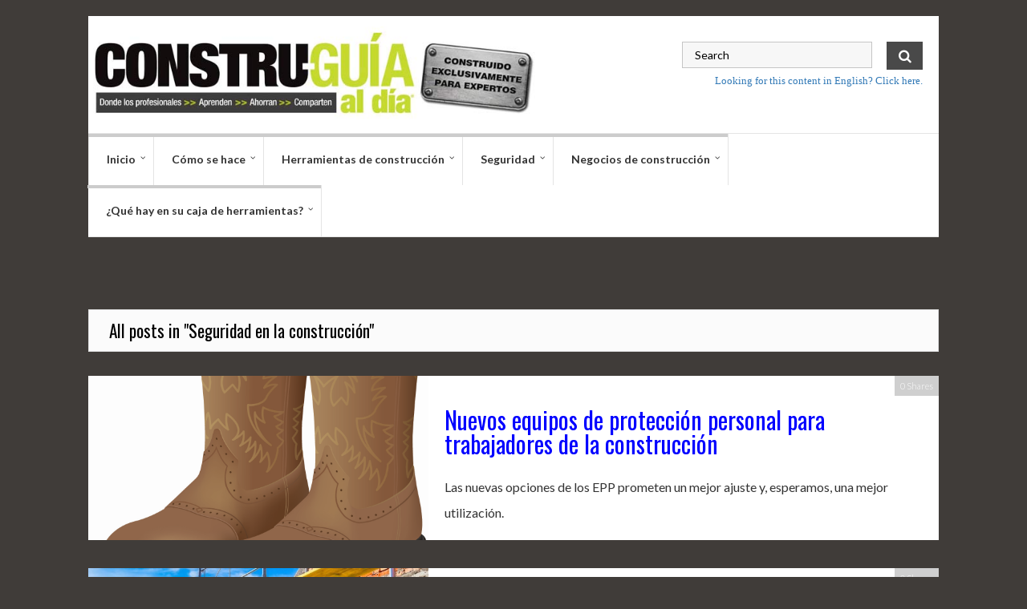

--- FILE ---
content_type: text/html; charset=UTF-8
request_url: https://www.miconstruguia.com/category/seguridad-en-el-trabajo/seguridad/page/3/
body_size: 14441
content:
<div class="wrp"><!DOCTYPE html>
<html lang="en-US" prefix="og: http://ogp.me/ns#">
<head>
<!--Do Nothing -->
	
<!-- Global site tag (gtag.js) - Google Analytics -->
<script async src="https://www.googletagmanager.com/gtag/js?id=UA-23966394-1"></script>
<script>
  window.dataLayer = window.dataLayer || [];
  function gtag(){dataLayer.push(arguments);}
  gtag('js', new Date());

  gtag('config', 'UA-23966394-1');
</script>
 <link rel="stylesheet" href="https://maxcdn.bootstrapcdn.com/bootstrap/3.3.7/css/bootstrap.min.css">
<script src="https://ajax.googleapis.com/ajax/libs/jquery/3.3.1/jquery.min.js"></script>
  <script src="https://maxcdn.bootstrapcdn.com/bootstrap/3.3.7/js/bootstrap.min.js"></script>
	<!-- Facebook Pixel Code -->
<script>
  !function(f,b,e,v,n,t,s)
  {if(f.fbq)return;n=f.fbq=function(){n.callMethod?
  n.callMethod.apply(n,arguments):n.queue.push(arguments)};
  if(!f._fbq)f._fbq=n;n.push=n;n.loaded=!0;n.version='2.0';
  n.queue=[];t=b.createElement(e);t.async=!0;
  t.src=v;s=b.getElementsByTagName(e)[0];
  s.parentNode.insertBefore(t,s)}(window, document,'script',
  'https://connect.facebook.net/en_US/fbevents.js');
  fbq('init', '1088423534535626');
  fbq('track', 'PageView');
</script>

<noscript><img height="1" width="1" style="display:none"
  src="https://www.facebook.com/tr?id=1088423534535626&ev=PageView&noscript=1"
/></noscript>
<!-- End Facebook Pixel Code -->

		<title>Seguridad en la construcción Archives - Page 3 of 3 - Constru-Guía al día</title>
	<!--[if lt IE 9]>
	<script src="https://www.miconstruguia.com/wp-content/themes/performag/js/html5/dist/html5shiv.js"></script>
	<script src="//css3-mediaqueries-js.googlecode.com/svn/trunk/css3-mediaqueries.js"></script>
	<![endif]-->
	<!--[if IE 8]>
	<link rel="stylesheet" type="text/css" href="https://www.miconstruguia.com/wp-content/themes/performag/css/ie8.css"/>
	<![endif]-->
	<!--[if IE 7]>
	<link rel="stylesheet" type="text/css" href="https://www.miconstruguia.com/wp-content/themes/performag/css/ie7.css"/>
	<![endif]-->
	<meta name="viewport" content="width=device-width, initial-scale=1.0"/>
	<meta charset="UTF-8">
	
	
		<meta name='robots' content='max-image-preview:large' />

<!-- This site is optimized with the Yoast SEO plugin v6.3 - https://yoast.com/wordpress/plugins/seo/ -->
<link rel="canonical" href="https://www.miconstruguia.com/category/seguridad-en-el-trabajo/seguridad/page/3/" />
<link rel="prev" href="https://www.miconstruguia.com/category/seguridad-en-el-trabajo/seguridad/page/2/" />
<meta property="og:locale" content="en_US" />
<meta property="og:type" content="object" />
<meta property="og:title" content="Seguridad en la construcción Archives - Page 3 of 3 - Constru-Guía al día" />
<meta property="og:url" content="https://www.miconstruguia.com/category/seguridad-en-el-trabajo/seguridad/page/3/" />
<meta property="og:site_name" content="Constru-Guía al día" />
<meta name="twitter:card" content="summary" />
<meta name="twitter:title" content="Seguridad en la construcción Archives - Page 3 of 3 - Constru-Guía al día" />
<script type='application/ld+json'>{"@context":"http:\/\/schema.org","@type":"WebSite","@id":"#website","url":"https:\/\/www.miconstruguia.com\/","name":"Constru-Gu\u00eda al d\u00eda","potentialAction":{"@type":"SearchAction","target":"https:\/\/www.miconstruguia.com\/?s={search_term_string}","query-input":"required name=search_term_string"}}</script>
<!-- / Yoast SEO plugin. -->

<script type="text/javascript">
window._wpemojiSettings = {"baseUrl":"https:\/\/s.w.org\/images\/core\/emoji\/14.0.0\/72x72\/","ext":".png","svgUrl":"https:\/\/s.w.org\/images\/core\/emoji\/14.0.0\/svg\/","svgExt":".svg","source":{"concatemoji":"https:\/\/www.miconstruguia.com\/wp-includes\/js\/wp-emoji-release.min.js?ver=6.3.7"}};
/*! This file is auto-generated */
!function(i,n){var o,s,e;function c(e){try{var t={supportTests:e,timestamp:(new Date).valueOf()};sessionStorage.setItem(o,JSON.stringify(t))}catch(e){}}function p(e,t,n){e.clearRect(0,0,e.canvas.width,e.canvas.height),e.fillText(t,0,0);var t=new Uint32Array(e.getImageData(0,0,e.canvas.width,e.canvas.height).data),r=(e.clearRect(0,0,e.canvas.width,e.canvas.height),e.fillText(n,0,0),new Uint32Array(e.getImageData(0,0,e.canvas.width,e.canvas.height).data));return t.every(function(e,t){return e===r[t]})}function u(e,t,n){switch(t){case"flag":return n(e,"\ud83c\udff3\ufe0f\u200d\u26a7\ufe0f","\ud83c\udff3\ufe0f\u200b\u26a7\ufe0f")?!1:!n(e,"\ud83c\uddfa\ud83c\uddf3","\ud83c\uddfa\u200b\ud83c\uddf3")&&!n(e,"\ud83c\udff4\udb40\udc67\udb40\udc62\udb40\udc65\udb40\udc6e\udb40\udc67\udb40\udc7f","\ud83c\udff4\u200b\udb40\udc67\u200b\udb40\udc62\u200b\udb40\udc65\u200b\udb40\udc6e\u200b\udb40\udc67\u200b\udb40\udc7f");case"emoji":return!n(e,"\ud83e\udef1\ud83c\udffb\u200d\ud83e\udef2\ud83c\udfff","\ud83e\udef1\ud83c\udffb\u200b\ud83e\udef2\ud83c\udfff")}return!1}function f(e,t,n){var r="undefined"!=typeof WorkerGlobalScope&&self instanceof WorkerGlobalScope?new OffscreenCanvas(300,150):i.createElement("canvas"),a=r.getContext("2d",{willReadFrequently:!0}),o=(a.textBaseline="top",a.font="600 32px Arial",{});return e.forEach(function(e){o[e]=t(a,e,n)}),o}function t(e){var t=i.createElement("script");t.src=e,t.defer=!0,i.head.appendChild(t)}"undefined"!=typeof Promise&&(o="wpEmojiSettingsSupports",s=["flag","emoji"],n.supports={everything:!0,everythingExceptFlag:!0},e=new Promise(function(e){i.addEventListener("DOMContentLoaded",e,{once:!0})}),new Promise(function(t){var n=function(){try{var e=JSON.parse(sessionStorage.getItem(o));if("object"==typeof e&&"number"==typeof e.timestamp&&(new Date).valueOf()<e.timestamp+604800&&"object"==typeof e.supportTests)return e.supportTests}catch(e){}return null}();if(!n){if("undefined"!=typeof Worker&&"undefined"!=typeof OffscreenCanvas&&"undefined"!=typeof URL&&URL.createObjectURL&&"undefined"!=typeof Blob)try{var e="postMessage("+f.toString()+"("+[JSON.stringify(s),u.toString(),p.toString()].join(",")+"));",r=new Blob([e],{type:"text/javascript"}),a=new Worker(URL.createObjectURL(r),{name:"wpTestEmojiSupports"});return void(a.onmessage=function(e){c(n=e.data),a.terminate(),t(n)})}catch(e){}c(n=f(s,u,p))}t(n)}).then(function(e){for(var t in e)n.supports[t]=e[t],n.supports.everything=n.supports.everything&&n.supports[t],"flag"!==t&&(n.supports.everythingExceptFlag=n.supports.everythingExceptFlag&&n.supports[t]);n.supports.everythingExceptFlag=n.supports.everythingExceptFlag&&!n.supports.flag,n.DOMReady=!1,n.readyCallback=function(){n.DOMReady=!0}}).then(function(){return e}).then(function(){var e;n.supports.everything||(n.readyCallback(),(e=n.source||{}).concatemoji?t(e.concatemoji):e.wpemoji&&e.twemoji&&(t(e.twemoji),t(e.wpemoji)))}))}((window,document),window._wpemojiSettings);
</script>
<style type="text/css">
img.wp-smiley,
img.emoji {
	display: inline !important;
	border: none !important;
	box-shadow: none !important;
	height: 1em !important;
	width: 1em !important;
	margin: 0 0.07em !important;
	vertical-align: -0.1em !important;
	background: none !important;
	padding: 0 !important;
}
</style>
	<link rel='stylesheet' id='svc-fontawosem-css-css' href='https://www.miconstruguia.com/wp-content/plugins/svc-post-grid-addon/assets/css/font-awesome.min.css?ver=6.3.7' type='text/css' media='all' />
<link rel='stylesheet' id='svc-front-css-css' href='https://www.miconstruguia.com/wp-content/plugins/svc-post-grid-addon/assets/css/front.css?ver=6.3.7' type='text/css' media='all' />
<link rel='stylesheet' id='wp-block-library-css' href='https://www.miconstruguia.com/wp-includes/css/dist/block-library/style.min.css?ver=6.3.7' type='text/css' media='all' />
<style id='classic-theme-styles-inline-css' type='text/css'>
/*! This file is auto-generated */
.wp-block-button__link{color:#fff;background-color:#32373c;border-radius:9999px;box-shadow:none;text-decoration:none;padding:calc(.667em + 2px) calc(1.333em + 2px);font-size:1.125em}.wp-block-file__button{background:#32373c;color:#fff;text-decoration:none}
</style>
<style id='global-styles-inline-css' type='text/css'>
body{--wp--preset--color--black: #000000;--wp--preset--color--cyan-bluish-gray: #abb8c3;--wp--preset--color--white: #ffffff;--wp--preset--color--pale-pink: #f78da7;--wp--preset--color--vivid-red: #cf2e2e;--wp--preset--color--luminous-vivid-orange: #ff6900;--wp--preset--color--luminous-vivid-amber: #fcb900;--wp--preset--color--light-green-cyan: #7bdcb5;--wp--preset--color--vivid-green-cyan: #00d084;--wp--preset--color--pale-cyan-blue: #8ed1fc;--wp--preset--color--vivid-cyan-blue: #0693e3;--wp--preset--color--vivid-purple: #9b51e0;--wp--preset--gradient--vivid-cyan-blue-to-vivid-purple: linear-gradient(135deg,rgba(6,147,227,1) 0%,rgb(155,81,224) 100%);--wp--preset--gradient--light-green-cyan-to-vivid-green-cyan: linear-gradient(135deg,rgb(122,220,180) 0%,rgb(0,208,130) 100%);--wp--preset--gradient--luminous-vivid-amber-to-luminous-vivid-orange: linear-gradient(135deg,rgba(252,185,0,1) 0%,rgba(255,105,0,1) 100%);--wp--preset--gradient--luminous-vivid-orange-to-vivid-red: linear-gradient(135deg,rgba(255,105,0,1) 0%,rgb(207,46,46) 100%);--wp--preset--gradient--very-light-gray-to-cyan-bluish-gray: linear-gradient(135deg,rgb(238,238,238) 0%,rgb(169,184,195) 100%);--wp--preset--gradient--cool-to-warm-spectrum: linear-gradient(135deg,rgb(74,234,220) 0%,rgb(151,120,209) 20%,rgb(207,42,186) 40%,rgb(238,44,130) 60%,rgb(251,105,98) 80%,rgb(254,248,76) 100%);--wp--preset--gradient--blush-light-purple: linear-gradient(135deg,rgb(255,206,236) 0%,rgb(152,150,240) 100%);--wp--preset--gradient--blush-bordeaux: linear-gradient(135deg,rgb(254,205,165) 0%,rgb(254,45,45) 50%,rgb(107,0,62) 100%);--wp--preset--gradient--luminous-dusk: linear-gradient(135deg,rgb(255,203,112) 0%,rgb(199,81,192) 50%,rgb(65,88,208) 100%);--wp--preset--gradient--pale-ocean: linear-gradient(135deg,rgb(255,245,203) 0%,rgb(182,227,212) 50%,rgb(51,167,181) 100%);--wp--preset--gradient--electric-grass: linear-gradient(135deg,rgb(202,248,128) 0%,rgb(113,206,126) 100%);--wp--preset--gradient--midnight: linear-gradient(135deg,rgb(2,3,129) 0%,rgb(40,116,252) 100%);--wp--preset--font-size--small: 13px;--wp--preset--font-size--medium: 20px;--wp--preset--font-size--large: 36px;--wp--preset--font-size--x-large: 42px;--wp--preset--spacing--20: 0.44rem;--wp--preset--spacing--30: 0.67rem;--wp--preset--spacing--40: 1rem;--wp--preset--spacing--50: 1.5rem;--wp--preset--spacing--60: 2.25rem;--wp--preset--spacing--70: 3.38rem;--wp--preset--spacing--80: 5.06rem;--wp--preset--shadow--natural: 6px 6px 9px rgba(0, 0, 0, 0.2);--wp--preset--shadow--deep: 12px 12px 50px rgba(0, 0, 0, 0.4);--wp--preset--shadow--sharp: 6px 6px 0px rgba(0, 0, 0, 0.2);--wp--preset--shadow--outlined: 6px 6px 0px -3px rgba(255, 255, 255, 1), 6px 6px rgba(0, 0, 0, 1);--wp--preset--shadow--crisp: 6px 6px 0px rgba(0, 0, 0, 1);}:where(.is-layout-flex){gap: 0.5em;}:where(.is-layout-grid){gap: 0.5em;}body .is-layout-flow > .alignleft{float: left;margin-inline-start: 0;margin-inline-end: 2em;}body .is-layout-flow > .alignright{float: right;margin-inline-start: 2em;margin-inline-end: 0;}body .is-layout-flow > .aligncenter{margin-left: auto !important;margin-right: auto !important;}body .is-layout-constrained > .alignleft{float: left;margin-inline-start: 0;margin-inline-end: 2em;}body .is-layout-constrained > .alignright{float: right;margin-inline-start: 2em;margin-inline-end: 0;}body .is-layout-constrained > .aligncenter{margin-left: auto !important;margin-right: auto !important;}body .is-layout-constrained > :where(:not(.alignleft):not(.alignright):not(.alignfull)){max-width: var(--wp--style--global--content-size);margin-left: auto !important;margin-right: auto !important;}body .is-layout-constrained > .alignwide{max-width: var(--wp--style--global--wide-size);}body .is-layout-flex{display: flex;}body .is-layout-flex{flex-wrap: wrap;align-items: center;}body .is-layout-flex > *{margin: 0;}body .is-layout-grid{display: grid;}body .is-layout-grid > *{margin: 0;}:where(.wp-block-columns.is-layout-flex){gap: 2em;}:where(.wp-block-columns.is-layout-grid){gap: 2em;}:where(.wp-block-post-template.is-layout-flex){gap: 1.25em;}:where(.wp-block-post-template.is-layout-grid){gap: 1.25em;}.has-black-color{color: var(--wp--preset--color--black) !important;}.has-cyan-bluish-gray-color{color: var(--wp--preset--color--cyan-bluish-gray) !important;}.has-white-color{color: var(--wp--preset--color--white) !important;}.has-pale-pink-color{color: var(--wp--preset--color--pale-pink) !important;}.has-vivid-red-color{color: var(--wp--preset--color--vivid-red) !important;}.has-luminous-vivid-orange-color{color: var(--wp--preset--color--luminous-vivid-orange) !important;}.has-luminous-vivid-amber-color{color: var(--wp--preset--color--luminous-vivid-amber) !important;}.has-light-green-cyan-color{color: var(--wp--preset--color--light-green-cyan) !important;}.has-vivid-green-cyan-color{color: var(--wp--preset--color--vivid-green-cyan) !important;}.has-pale-cyan-blue-color{color: var(--wp--preset--color--pale-cyan-blue) !important;}.has-vivid-cyan-blue-color{color: var(--wp--preset--color--vivid-cyan-blue) !important;}.has-vivid-purple-color{color: var(--wp--preset--color--vivid-purple) !important;}.has-black-background-color{background-color: var(--wp--preset--color--black) !important;}.has-cyan-bluish-gray-background-color{background-color: var(--wp--preset--color--cyan-bluish-gray) !important;}.has-white-background-color{background-color: var(--wp--preset--color--white) !important;}.has-pale-pink-background-color{background-color: var(--wp--preset--color--pale-pink) !important;}.has-vivid-red-background-color{background-color: var(--wp--preset--color--vivid-red) !important;}.has-luminous-vivid-orange-background-color{background-color: var(--wp--preset--color--luminous-vivid-orange) !important;}.has-luminous-vivid-amber-background-color{background-color: var(--wp--preset--color--luminous-vivid-amber) !important;}.has-light-green-cyan-background-color{background-color: var(--wp--preset--color--light-green-cyan) !important;}.has-vivid-green-cyan-background-color{background-color: var(--wp--preset--color--vivid-green-cyan) !important;}.has-pale-cyan-blue-background-color{background-color: var(--wp--preset--color--pale-cyan-blue) !important;}.has-vivid-cyan-blue-background-color{background-color: var(--wp--preset--color--vivid-cyan-blue) !important;}.has-vivid-purple-background-color{background-color: var(--wp--preset--color--vivid-purple) !important;}.has-black-border-color{border-color: var(--wp--preset--color--black) !important;}.has-cyan-bluish-gray-border-color{border-color: var(--wp--preset--color--cyan-bluish-gray) !important;}.has-white-border-color{border-color: var(--wp--preset--color--white) !important;}.has-pale-pink-border-color{border-color: var(--wp--preset--color--pale-pink) !important;}.has-vivid-red-border-color{border-color: var(--wp--preset--color--vivid-red) !important;}.has-luminous-vivid-orange-border-color{border-color: var(--wp--preset--color--luminous-vivid-orange) !important;}.has-luminous-vivid-amber-border-color{border-color: var(--wp--preset--color--luminous-vivid-amber) !important;}.has-light-green-cyan-border-color{border-color: var(--wp--preset--color--light-green-cyan) !important;}.has-vivid-green-cyan-border-color{border-color: var(--wp--preset--color--vivid-green-cyan) !important;}.has-pale-cyan-blue-border-color{border-color: var(--wp--preset--color--pale-cyan-blue) !important;}.has-vivid-cyan-blue-border-color{border-color: var(--wp--preset--color--vivid-cyan-blue) !important;}.has-vivid-purple-border-color{border-color: var(--wp--preset--color--vivid-purple) !important;}.has-vivid-cyan-blue-to-vivid-purple-gradient-background{background: var(--wp--preset--gradient--vivid-cyan-blue-to-vivid-purple) !important;}.has-light-green-cyan-to-vivid-green-cyan-gradient-background{background: var(--wp--preset--gradient--light-green-cyan-to-vivid-green-cyan) !important;}.has-luminous-vivid-amber-to-luminous-vivid-orange-gradient-background{background: var(--wp--preset--gradient--luminous-vivid-amber-to-luminous-vivid-orange) !important;}.has-luminous-vivid-orange-to-vivid-red-gradient-background{background: var(--wp--preset--gradient--luminous-vivid-orange-to-vivid-red) !important;}.has-very-light-gray-to-cyan-bluish-gray-gradient-background{background: var(--wp--preset--gradient--very-light-gray-to-cyan-bluish-gray) !important;}.has-cool-to-warm-spectrum-gradient-background{background: var(--wp--preset--gradient--cool-to-warm-spectrum) !important;}.has-blush-light-purple-gradient-background{background: var(--wp--preset--gradient--blush-light-purple) !important;}.has-blush-bordeaux-gradient-background{background: var(--wp--preset--gradient--blush-bordeaux) !important;}.has-luminous-dusk-gradient-background{background: var(--wp--preset--gradient--luminous-dusk) !important;}.has-pale-ocean-gradient-background{background: var(--wp--preset--gradient--pale-ocean) !important;}.has-electric-grass-gradient-background{background: var(--wp--preset--gradient--electric-grass) !important;}.has-midnight-gradient-background{background: var(--wp--preset--gradient--midnight) !important;}.has-small-font-size{font-size: var(--wp--preset--font-size--small) !important;}.has-medium-font-size{font-size: var(--wp--preset--font-size--medium) !important;}.has-large-font-size{font-size: var(--wp--preset--font-size--large) !important;}.has-x-large-font-size{font-size: var(--wp--preset--font-size--x-large) !important;}
.wp-block-navigation a:where(:not(.wp-element-button)){color: inherit;}
:where(.wp-block-post-template.is-layout-flex){gap: 1.25em;}:where(.wp-block-post-template.is-layout-grid){gap: 1.25em;}
:where(.wp-block-columns.is-layout-flex){gap: 2em;}:where(.wp-block-columns.is-layout-grid){gap: 2em;}
.wp-block-pullquote{font-size: 1.5em;line-height: 1.6;}
</style>
<link rel='stylesheet' id='jelly-post-display-font-css-css' href='https://www.miconstruguia.com/wp-content/plugins/jellywp-post-vc-builder/assets/css/font-awesome.min.css?ver=6.3.7' type='text/css' media='all' />
<link rel='stylesheet' id='jelly-post-display-owl-car-css-css' href='https://www.miconstruguia.com/wp-content/plugins/jellywp-post-vc-builder/assets/css/owl.carousel.css?ver=6.3.7' type='text/css' media='all' />
<link rel='stylesheet' id='jelly-post-display-css-css' href='https://www.miconstruguia.com/wp-content/plugins/jellywp-post-vc-builder/assets/css/front.css?ver=6.3.7' type='text/css' media='all' />
<link rel='stylesheet' id='jelly-pro-post-display-font-css-css' href='https://www.miconstruguia.com/wp-content/plugins/jellywp-pro-slider-carousel/assets/css/font-awesome.min.css?ver=6.3.7' type='text/css' media='all' />
<link rel='stylesheet' id='jelly-pro-post-slick-css-css' href='https://www.miconstruguia.com/wp-content/plugins/jellywp-pro-slider-carousel/assets/css/slick.css?ver=6.3.7' type='text/css' media='all' />
<link rel='stylesheet' id='jelly-pro-post-display-css-css' href='https://www.miconstruguia.com/wp-content/plugins/jellywp-pro-slider-carousel/assets/css/front.css?ver=6.3.7' type='text/css' media='all' />
<link rel='stylesheet' id='performag-style-css' href='https://www.miconstruguia.com/wp-content/themes/performag/style.css?ver=6.3.7' type='text/css' media='all' />
<link rel='stylesheet' id='thrive-reset-css' href='https://www.miconstruguia.com/wp-content/themes/performag/css/reset.css?ver=20120208' type='text/css' media='all' />
<link rel='stylesheet' id='thrive-main-style-css' href='https://www.miconstruguia.com/wp-content/themes/performag/css/main_blue_light.css?ver=5566' type='text/css' media='all' />
<link rel='stylesheet' id='tablepress-default-css' href='https://www.miconstruguia.com/wp-content/plugins/tablepress/css/default.min.css?ver=1.9' type='text/css' media='all' />
<link rel='stylesheet' id='__EPYT__style-css' href='https://www.miconstruguia.com/wp-content/plugins/youtube-embed-plus-pro/styles/ytprefs.min.css?ver=6.3.7' type='text/css' media='all' />
<style id='__EPYT__style-inline-css' type='text/css'>

                .epyt-gallery-thumb {
                        width: 33.333%;
                }
                
</style>
<link rel='stylesheet' id='pcs-styles-css' href='https://www.miconstruguia.com/wp-content/plugins/post-content-shortcodes/styles/default-styles.css?ver=1.0' type='text/css' media='screen' />
<script type='text/javascript' id='jquery-core-js-extra'>
/* <![CDATA[ */
var _EPYT_ = {"ajaxurl":"https:\/\/www.miconstruguia.com\/wp-admin\/admin-ajax.php","security":"0d327edf72","gallery_scrolloffset":"20","eppathtoscripts":"https:\/\/www.miconstruguia.com\/wp-content\/plugins\/youtube-embed-plus-pro\/scripts\/","epresponsiveselector":"[\"iframe.__youtube_prefs_widget__\"]","epdovol":"1","version":"11.8.4","evselector":"iframe.__youtube_prefs__[src], iframe[src*=\"youtube.com\/embed\/\"], iframe[src*=\"youtube-nocookie.com\/embed\/\"]","ajax_compat":"","stopMobileBuffer":"1"};
/* ]]> */
</script>
<script type='text/javascript' src='https://www.miconstruguia.com/wp-includes/js/jquery/jquery.min.js' id='jquery-core-js'></script>
<script type='text/javascript' src='https://www.miconstruguia.com/wp-includes/js/jquery/jquery-migrate.min.js' id='jquery-migrate-js'></script>
<script type='text/javascript' src='https://www.miconstruguia.com/wp-content/plugins/youtube-embed-plus-pro/scripts/ytprefs.min.js?ver=6.3.7' id='__ytprefs__-js'></script>
<link rel="https://api.w.org/" href="https://www.miconstruguia.com/wp-json/" /><link rel="alternate" type="application/json" href="https://www.miconstruguia.com/wp-json/wp/v2/categories/701" /><link rel="EditURI" type="application/rsd+xml" title="RSD" href="https://www.miconstruguia.com/xmlrpc.php?rsd" />
<meta name="generator" content="WordPress 6.3.7" />
<script type="text/javascript"><!--
function powerpress_pinw(pinw_url){window.open(pinw_url, 'PowerPressPlayer','toolbar=0,status=0,resizable=1,width=460,height=320');	return false;}
//-->
</script>
    <style>
	.svc_post_grid_list_container{ display:none;}
	#loader {background-image: url("https://www.miconstruguia.com/wp-content/plugins/svc-post-grid-addon/inc/../addons/post-grid/css/loader.GIF");}
	</style>
    <link href='//fonts.googleapis.com/css?family=Oswald:400,500' rel='stylesheet' type='text/css'>		<style type="text/css">.wp-video-shortcode {
				max-width: 100% !important;
			}body { background:#403c39; }.twr { background:#403c39; }.cnt .sAs .twr { background:#403c39; }.cnt article h1 a { color:#000000; }.bSe h1, .bt .entry-title { color:#000000; }.bSe h2 { color:#000000; }.bSe h3 { color:#000000; }.bSe h4 { color:#000000; }.bSe h5 { color:#000000; }.bSe h6 { color:#000000; }.cnt p { color:#333; }.lhgh { line-height:2em; }.dhgh { line-height:2em; }.lhgh { line-height:2em; }.dhgh { line-height:2em; }.cnt .bSe article { color:#333; }.cnt article h1 a, .tve-woocommerce .bSe .awr .entry-title, .tve-woocommerce .bSe .awr .page-title{font-family:Oswald,sans-serif;}.bSe h1, .bt  .entry-title{font-family:Oswald,sans-serif;}.bSe h2,.tve-woocommerce .bSe h2{font-family:Oswald,sans-serif;}.bSe h3,.tve-woocommerce .bSe h3{font-family:Oswald,sans-serif;}.bSe h4{font-family:Oswald,sans-serif;}.bSe h5{font-family:Oswald,sans-serif;}.bSe h6{font-family:Oswald,sans-serif;}.bp-c h2{font-family:Oswald,sans-serif;}#text_logo{font-family:Oswald,sans-serif;}.cnt, .bp-t, .tve-woocommerce .product p, .tve-woocommerce .products p{font-family:Lato,sans-serif;font-weight:400;}article strong {font-weight: bold;}.bSe h1, .bt .entry-title, .ind .entry-title { font-size:50px; }.cnt { font-size:16px; }.thrivecb { font-size:16px; }.out { font-size:16px; }.aut p { font-size:16px; }.cnt p { line-height:2em; }.thrivecb { line-height:2em; }.cnt .cmt, .cnt .acm { background-color:#2e7da4; }.str { border-color: transparent #2e7da4 transparent transparent; }.bSe a { color:#2e7da4; }.bSe .faq h4{font-family:Lato,sans-serif;font-weight:400;}article strong {font-weight: bold;}header ul.menu > li > a { color:#333; }header ul.menu > li > a:hover { color:#; }header a#logo > img { max-width:200px; }</style>
		<meta name="generator" content="Powered by WPBakery Page Builder - drag and drop page builder for WordPress."/>
<!--[if lte IE 9]><link rel="stylesheet" type="text/css" href="https://www.miconstruguia.com/wp-content/plugins/js_composer/assets/css/vc_lte_ie9.min.css" media="screen"><![endif]--><style type="text/css" id="custom-background-css">
body.custom-background { background-color: #403c39; }
</style>
			<style type="text/css" id="wp-custom-css">
			.ram-ads{padding-bottom:3px;}		</style>
		<noscript><style type="text/css"> .wpb_animate_when_almost_visible { opacity: 1; }</style></noscript>			<style type="text/css">.banner-center {  text-align: center; width: 100%; margin-left: auto; margin-right: auto; display:block;}

.hi { display: none !Important;}
#logo img{max-width:80% !important;}
.section-title{font-size:28px !important; color: #494949 !important; text-align:left; font-family: Oswald !important; font-weight: 400; font-style:normal;}
.podcast-title h2 {font-size: 18px !important; font-weight: 700; margin-top: 1px !important;}
.topbanner{padding-top: 10px !important; padding-bottom: 10px !important;}
.topbanner img {width: 100% !important;}
.jelly_post_author {display: none !important;}
.jelly_post_date {display: none !important;}
.jelly_comment_over_image {display: none !important;}
.vc_custom_heading h2{font-size:28px !important; color: #494949 !important; text-align:left; font-family: Oswald !important; font-weight: 400; font-style:normal;}
.bSe h2{font-size: 28px;color: #494949;text-align: left;font-family:Oswald;font-weight:400;font-style:normal;}
.jelly_category_options_style_1 { display: none !important;}
.bSe h3 a{color: #494949 !important; font-family: Oswald;}
.bSe a{color: #0000ff !important; font-family: Oswald;}
.jelly_post_display_main_title span {font-size: 22px !important; color: #494949 !Important;}
.block-issues-active-issue .content .views-field-field-issue-image img {width: 100%; height: auto; box-shadow: 1px 1px 5px 0 #999999;}
.pl-itemtitle {font-size:28px !important; color: #494949 !important; text-align:left; font-family: Oswald !important; font-weight: 400; font-style:normal;}
.pl-bx-wrapper {padding-top: none !important;}
.pl-cap-title {font-size:20px !important; color: #C3D92F !important; text-align:left; font-family: Oswald !important; font-weight: 400; font-style:normal;}
.pl-cap-desc {font-size: 16px !important; color: #FFFFFF !important; text-align:left; font-family: Oswald !important;}
.magazine-wrap img{
     width: 43%;
    -webkit-box-shadow: 0 10px 6px -6px #777;
       -moz-box-shadow: 0 10px 6px -6px #777;
            box-shadow: 0 10px 6px -6px #777;
    float: left;
    margin-right: 5px;
}
.magazine-title-wrap{font-size: 12px !important; color:#494949 !important; margin: 0 0 0 0 !important;}
.magazine-link a{font-size: 12px !important; color:#494949 !important;}
.magazine-title-wrap h2{font-size: 16px !important; color:#494949 !important; font-family: Oswald !important;}
.magazine-title-wrap h3{margin: 0 0 0 0 !important; font-size: 21px !important; color:#494949 !important; font-family: Oswald !important;}
.magazine-title a{font-size: 22px !important; color:#494949 !important; font-family: Oswald !important;}
.magazine-latest-issue-wrap a{font-size: 22px !important; color:#494949 !important;}
.magazine-latest-txt a {font-size: 22px !important; color:#494949 !important;}
.magazine-title a:hover {color:#DDDADC !important;}
.magazine-social-icon img{margin-left: 3px; width: 30px;}
.magazine-about-txt a {font-size: 12px !important; color:#494949 !important;}
.magazine-about-txt a:hover{color:#DDDADC !important;}
.magazine-subscribe-wrap{font-size: 12px !important; color:#494949 !important;}
.magazine-subscribe-txt a{
font-size: 22px !important; 
    background-color: #c3d92f;
    color: #494949 !important;
    padding: 2px 20px 5px 20px;
    text-align: center;
    text-decoration: none;
    display: inline-block;
   margin-bottom: 3px;
   border: 1px solid black;
}
.magazine-subscribe-txt a:hover { 
    background-color: #EFFF84;
   border: 1px solid black;
}
.magazine-social-networks {font-size: 12px !important; color:#494949 !important;}
.magazine-clear{clear: both;}
.textwidget{ margin: 0 0 5px 0 !important;}
.vc_row .wpb_row .vc_row-fluid{margin-bottom: none !important;}

.jelly_post_display_main_wrapper { float: left; width: 96%; margin-bottom: 30px; background-color: #f5f5f5 !Important; border: #b5b5b5 solid 1px; padding: 14px;}
.jelly_post_display_main_title {border-bottom: 2px solid #f5f5f5 !important;}
.jelly_post_display_main_title span {background: #f5f5f5 !important;}
.carousel_arrow_style_1 .owl-nav {background: #f5f5f5 !important;}
.carousel_arrow_style_1 .owl-next {color: #494949 !important; font-size: 22px !important;}
.carousel_arrow_style_1 .owl-prev {color: #494949 !important; font-size: 22px !important;}
.svc_post_cat {text-shadow: 1px 1px 1px #494949 !important;}
.svc_post_grid article header p a.svc_title {text-decoration: none !important; }
.met .meta { margin-bottom: 3px !important;}
.pcg-search {position: absolute; right: 20px; width: 300px; height: 36px; margin-top: -41px;}
//.bSe a {color: #479bda !important;}
.met .meta {width: 100%;}
.svc_read_more{display:none;}
.svc_title {text-decoration: none !important;}
.svc_post_grid_s1 article header{border-bottom: none !important;}
.svc_post_grid_s1 article section {border-bottom: none !important;}

#content.bsearch_results_page { background: #FFFFFF !important; max-width: none !important; margin: 0px !important}
.bsearch_results_page { background: #FFFFFF !important; max-width: none !important; margin: 0px !important}
h1.page-title {font-family: Oswald !important; font-size: 25px !important;}
#bsearchresults h2{font-size: 20px !important;}
.svc_post_grid article{ height: 245px !important;}
#bsearchresults h2 {font-family: Oswald; background: #f5f5f5 !important; padding: 10px !important;}
#bsearchresults p{ font-size: 16px !important; line-height: 20px !important; padding: 0 10px 5px 22px !important;}
.bsearchform{display: none;}
.bsearch_nav{padding: 22px !important; background-color: #f5f5f5; margin-bottom: 30px; border-bottom: 1px solid black;}
.bsearch_nav_row1{margin-left: 5px;}
.bSe article .awr {border: none !important;}
#fmm_lime_db_ls_outer .fmm-txt { font-family: Oswald !important; }
.srh button {background: #494949 !important; }
.onethird {display:inline-block; margin-left: 20px;vertical-align:top;}
.twothirds{ display:inline-block;width: 68%}
.bSe table th {background: #000000 !important;}

@media (max-width: 1189px) {
.otw-seventeen, .otw-row .otw-seventeen{display:block; width: 100%;vertical-align:top;}
.otw-seven, .otw-row .otw-seven{display:block;width:100%;}
}

@media  (max-width: 1079px) {
.otw-seven otw-columns otw-primary-sidebar{display:block;width:100%;}
.onethird {display:block; width: 100%;vertical-align:top;}
.twothirds {display:block;width:100%;}
}

@media  (max-width: 1034px) {
#logo img {max-width:98% !important;}
}

@media screen and (max-width: 936px) and (min-width: 852px) {
#logo img {max-width: 54% !important;}
}

.svc_post_image {height: 62% !important;}


.svc_post_grid_s1 article section p {font-size: 15px !important;}

.translate { font-size: 13px; float: right; margin-top: 5px;}

.tve-leads-triggered {top: 100px !important;}


.flex-cnt {background: #FFFFFF !important;}
.center {margin-left: 0px !important;}
.vc_btn3.vc_btn3-color-success.vc_btn3-style-modern { border-color: #727272 !important; background-color: #FFFFFF !important; color: #000000 !important; font-family: Oswald !important; font-size: 17px !important;}
.image-category {width: 38% !important;}
.wpb_single_image:hover img {
    overflow: hidden;	
     opacity: 0.2 !important;
}

.wpb_content_element .wpb_accordion_wrapper .wpb_accordion_header, .wpb_content_element.wpb_tabs .wpb_tour_tabs_wrapper .wpb_tab {
background-color: #ececec !important; }

.wpb_content_element .wpb_tabs_nav li {
  background-color: #e8e8e3 }

input::-webkit-input-placeholder {
color: black !important;
}
 
input:-moz-placeholder { /* Firefox 18- */
color: black !important;  
}
 
input::-moz-placeholder {  /* Firefox 19+ */
color: black !important;  
}
 
input:-ms-input-placeholder {  
color: black !important;  
}
.srh input[type="text"] {
border: 1px solid #c5c5c5;
color: #000000;
}
.mini-cart-contents {display: none !important;}
h1 {font-size: 30px !important; color: #403C39 !important;}
.site-definition { margin: 10px;}
.subscribe-container {background-color: #f6f6f6; padding: 5px 10ox 5px 10px !important; margin: 10px !important; border: 1px solid gray;}
.centerTitle { text-align: center !important; font-family: Oswald !important; font-size: 1.5em !important;}
.subscribe-button { margin: auto; padding: 10px; clear: both; display: inline-block;}
h2 { font-family: Oswald !important;}
#rm-popup-button {background-color: #C6CF52 !important;}
.vc_btn3.vc_btn3-block {width: 355px !important;}
.wpb_single_image img {border-top: 1px solid; border-left: 1px solid; border-right: 1px solid;}
.no-head{
margin-top: 0px !important;
padding-top: 0px !important;
}
.intro-paragraph{
margin-bottom: 10px;
}
.boxed-group{
padding: 20px;
border: 1px solid #000000;
}
.boxed-group-1{
float: left;
margin-right: 16px;
padding: 20px;
border: 1px solid #000000;
}
.boxed-group-2{
margin-left: 16px;
}
.boxed-group-3{
min-height: 250px;
}
.boxed-group-4{
min-height: 220px;
}
.boxed-group-5{
min-height: 225px;
}
.boxed-group-6{
min-height: 230px;
}
@media only screen and (min-width: 350px) and (max-width: 768px){
	.alignright{float:none !important; margin:0 0 0 0 !important;}
       .fwit {display:none !important;}
}</style>
	<!--3X3 Ad TMBI -->
<script src='https://www.googletagservices.com/tag/js/gpt.js'>
  googletag.pubads().definePassback('/6178/hhm.miconstruguia/misc', [3, 3]).display();
</script>
<!-- SocialVantage Unbounce Code - SLMG version -->
<script src="//01b8899a60a34b8fa5c4b91968136c20.js.ubembed.com" async></script>
<!-- END SOCIALVANTAGE CODE -->
<div class="wrp">
<div class="bt dp topbanner">
	<!-- 2018 SOCIALVANTAGE -->
		<script src='https://www.googletagservices.com/tag/js/gpt.js'>
		  googletag.pubads().definePassback('/6178/hhm.miconstruguia/misc', [728, 90]).display();
		</script>
	</div>
</div>
<script async='async' src='https://www.googletagservices.com/tag/js/gpt.js'></script>
<script>
  var googletag = googletag || {};
  googletag.cmd = googletag.cmd || [];
</script>

<script>
  googletag.cmd.push(function() {
    googletag.defineSlot('/149854408/MiCG_sidebar_above', [300, 250], 'div-gpt-ad-1517376869595-0').addService(googletag.pubads());
    googletag.defineSlot('/149854408/MiCG_Featured_Product', [300, 250], 'div-gpt-ad-1517376869595-1').addService(googletag.pubads());
    googletag.defineSlot('/149854408/TMBI_ATF', [300, 250], 'div-gpt-ad-1517376869595-2').addService(googletag.pubads());
    googletag.defineSlot('/149854408/TMBI_BTF', [300, 250], 'div-gpt-ad-1517376869595-3').addService(googletag.pubads());
    googletag.defineSlot('/149854408/MiCG_TMBI_3', [300, 250], 'div-gpt-ad-1517376869595-4').addService(googletag.pubads());
    googletag.pubads().enableSingleRequest();
    googletag.enableServices();
  });
</script>

<!--MiCG_TMBI_AFT 0501-->
<script>
  googletag.cmd.push(function() {
    googletag.defineSlot('/149854408/1', [300, 250], 'div-gpt-ad-1525188946274-0').addService(googletag.pubads());
    googletag.pubads().enableSingleRequest();
    googletag.pubads().collapseEmptyDivs();
    googletag.enableServices();
  });
</script>
<!--MiCG_TMBI_BTF 0501-->
<script>
  googletag.cmd.push(function() {
    googletag.defineSlot('/149854408/2', [300, 250], 'div-gpt-ad-1525189026093-0').addService(googletag.pubads());
    googletag.pubads().enableSingleRequest();
    googletag.pubads().collapseEmptyDivs();
    googletag.enableServices();
  });
</script>



</head>
<body class="archive paged category category-seguridad category-701 custom-background paged-3 category-paged-3 wpb-js-composer js-comp-ver-5.4.5 vc_responsive">

<div class="flex-cnt">
	<header class="center " style="">
				<div class="h-i">
			<div class="th">
				<div class="wrp clearfix">
					
																					<a class="" href="https://www.miconstruguia.com/" id="logo">
									<img src="https://www.miconstruguia.com/wp-content/uploads/2016/10/cdg_badge_700.jpg"
									     alt="Constru-Guía al día">
								</a>
																			<div class="ha">
						<div class="only-search with-image pcg-search">
							<section class="widget search_widget clear">
	<form action="https://www.miconstruguia.com/" method="get" class="srh">
		<input type="text" id="search-field" class="search-field"
		       placeholder="Search" name="s"/>
		<button type="submit" id="search-button" class="search-button"></button>
	</form>
</section>
						<div class="translate"><a href="https://www.proconstructionguide.com/"> Looking for this content in English? Click here.</a></div></div>
						
							<div class="tt-adp-header-main">
															</div>
						</div>

					
				</div>
			</div>
			<div class="bh clearfix" 			     >
				<div class="wrp clearfix">
					<div class="hsm"></div>

					
					<div class="nav_c">
													<!-- Cart Dropdown -->
							<nav class="menu-header-container"><ul id="menu-header" class="menu"><li  id="menu-item-14330" class="c_def menu-item menu-item-type-post_type menu-item-object-page menu-item-home menu-item-has-children toplvl dropdown "><a href="https://www.miconstruguia.com/">Inicio</a><ul class="sub-menu">	<li  id="menu-item-17188" class="c_def menu-item menu-item-type-post_type menu-item-object-page "><a href="https://www.miconstruguia.com/galeria-de-video/">Galería de Videos</a></li>
	<li  id="menu-item-24197" class="c_def menu-item menu-item-type-post_type menu-item-object-page "><a href="https://www.miconstruguia.com/vitrina-de-productos-de-construguia-al-dia/">Escaparate de productos</a></li>
	<li  id="menu-item-24202" class="c_def menu-item menu-item-type-post_type menu-item-object-page "><a href="https://www.miconstruguia.com/pruebas-de-campo/">Pruebas de campo</a></li>
</ul></li>
<li  id="menu-item-14332" class="c_def menu-item menu-item-type-post_type menu-item-object-page menu-item-has-children toplvl dropdown "><a href="https://www.miconstruguia.com/como-instalar/">Cómo se hace</a><ul class="sub-menu">	<li  id="menu-item-22070" class="c_def menu-item menu-item-type-post_type menu-item-object-page "><a href="https://www.miconstruguia.com/aticos-y-sotanos/">Áticos y sótanos</a></li>
	<li  id="menu-item-22080" class="c_def menu-item menu-item-type-post_type menu-item-object-page "><a href="https://www.miconstruguia.com/baldosa-ceramica-y-azulejos/">Baldosa, cerámica y azulejos</a></li>
	<li  id="menu-item-22083" class="c_def menu-item menu-item-type-post_type menu-item-object-page "><a href="https://www.miconstruguia.com/camionetas-de-trabajo/">Camionetas de trabajo</a></li>
	<li  id="menu-item-22075" class="c_def menu-item menu-item-type-post_type menu-item-object-page "><a href="https://www.miconstruguia.com/casas-ecologicas/">Casas ecológicas</a></li>
	<li  id="menu-item-22090" class="c_def menu-item menu-item-type-post_type menu-item-object-page "><a href="https://www.miconstruguia.com/cemento-concreto-y-ladrillos/">Cemento, concreto y ladrillos</a></li>
	<li  id="menu-item-22089" class="c_def menu-item menu-item-type-post_type menu-item-object-page "><a href="https://www.miconstruguia.com/cocinas-y-banos/">Cocinas y baños</a></li>
	<li  id="menu-item-22093" class="c_def menu-item menu-item-type-post_type menu-item-object-page "><a href="https://www.miconstruguia.com/construccion/">Construcción</a></li>
	<li  id="menu-item-22096" class="c_def menu-item menu-item-type-post_type menu-item-object-page "><a href="https://www.miconstruguia.com/acabados-para-exteriores/">Acabados para exteriores</a></li>
	<li  id="menu-item-22099" class="c_def menu-item menu-item-type-post_type menu-item-object-page "><a href="https://www.miconstruguia.com/instalaciones-electricas-y-hvac/">Instalaciones eléctricas y HVAC</a></li>
	<li  id="menu-item-22103" class="c_def menu-item menu-item-type-post_type menu-item-object-page "><a href="https://www.miconstruguia.com/paredes-y-techos/">Paredes y techos</a></li>
	<li  id="menu-item-22105" class="c_def menu-item menu-item-type-post_type menu-item-object-page "><a href="https://www.miconstruguia.com/pintura-y-suministros/">Pintura y suministros</a></li>
	<li  id="menu-item-22108" class="c_def menu-item menu-item-type-post_type menu-item-object-page "><a href="https://www.miconstruguia.com/pisos/">Pisos</a></li>
	<li  id="menu-item-22111" class="c_def menu-item menu-item-type-post_type menu-item-object-page "><a href="https://www.miconstruguia.com/plomeria-2/">Plomería</a></li>
	<li  id="menu-item-22114" class="c_def menu-item menu-item-type-post_type menu-item-object-page "><a href="https://www.miconstruguia.com/puertas-y-ventanas/">Puertas y ventanas</a></li>
	<li  id="menu-item-22117" class="c_def menu-item menu-item-type-post_type menu-item-object-page "><a href="https://www.miconstruguia.com/revestimientos-y-aislantes/">Revestimientos y aislantes</a></li>
</ul></li>
<li  id="menu-item-14335" class="c_def menu-item menu-item-type-post_type menu-item-object-page menu-item-has-children toplvl dropdown "><a href="https://www.miconstruguia.com/herramientas-de-construccion/">Herramientas de construcción</a><ul class="sub-menu">	<li  id="menu-item-22120" class="c_def menu-item menu-item-type-post_type menu-item-object-page "><a href="https://www.miconstruguia.com/escaleras-y-andamios/">Escaleras y andamios</a></li>
	<li  id="menu-item-22123" class="c_def menu-item menu-item-type-post_type menu-item-object-page "><a href="https://www.miconstruguia.com/herramientas-manuales/">Herramientas manuales</a></li>
	<li  id="menu-item-22126" class="c_def menu-item menu-item-type-post_type menu-item-object-page "><a href="https://www.miconstruguia.com/herramientas-motorizadas/">Herramientas motorizadas</a></li>
	<li  id="menu-item-22129" class="c_def menu-item menu-item-type-post_type menu-item-object-page "><a href="https://www.miconstruguia.com/pintura/">Pintura y pintura accesorios</a></li>
	<li  id="menu-item-22132" class="c_def menu-item menu-item-type-post_type menu-item-object-page "><a href="https://www.miconstruguia.com/productos-destacados/">Productos destacados</a></li>
	<li  id="menu-item-22135" class="c_def menu-item menu-item-type-post_type menu-item-object-page "><a href="https://www.miconstruguia.com/suministros-de-construccion/">Suministros de construcción</a></li>
</ul></li>
<li  id="menu-item-14334" class="c_def menu-item menu-item-type-post_type menu-item-object-page menu-item-has-children toplvl dropdown "><a href="https://www.miconstruguia.com/seguridad-en-el-trabajo/">Seguridad</a><ul class="sub-menu">	<li  id="menu-item-22138" class="c_def menu-item menu-item-type-post_type menu-item-object-page "><a href="https://www.miconstruguia.com/capacitacion/">Capacitación</a></li>
	<li  id="menu-item-22141" class="c_def menu-item menu-item-type-post_type menu-item-object-page "><a href="https://www.miconstruguia.com/equipo-de-proteccion-personal/">Equipo de protección personal</a></li>
	<li  id="menu-item-22144" class="c_def menu-item menu-item-type-post_type menu-item-object-page "><a href="https://www.miconstruguia.com/manejo-seguro-de-herramientas/">Manejo seguro de herramientas</a></li>
	<li  id="menu-item-22147" class="c_def menu-item menu-item-type-post_type menu-item-object-page "><a href="https://www.miconstruguia.com/prevencion-de-accidentes/">Prevención de accidentes</a></li>
	<li  id="menu-item-22150" class="c_def menu-item menu-item-type-post_type menu-item-object-page "><a href="https://www.miconstruguia.com/seguridad-en-el-trabajo-2/">Seguridad en el trabajo</a></li>
</ul></li>
<li  id="menu-item-14331" class="c_def menu-item menu-item-type-post_type menu-item-object-page menu-item-has-children toplvl dropdown "><a href="https://www.miconstruguia.com/negocios-de-construccion/">Negocios de construcción</a><ul class="sub-menu">	<li  id="menu-item-22156" class="c_def menu-item menu-item-type-post_type menu-item-object-page "><a href="https://www.miconstruguia.com/administracion/">Administración</a></li>
	<li  id="menu-item-22155" class="c_def menu-item menu-item-type-post_type menu-item-object-page "><a href="https://www.miconstruguia.com/financiar/">Financiar</a></li>
	<li  id="menu-item-16614" class="c_def menu-item menu-item-type-post_type menu-item-object-page "><a href="https://www.miconstruguia.com/formularios-de-negocios/">Formularios de negocios</a></li>
	<li  id="menu-item-22166" class="c_def menu-item menu-item-type-post_type menu-item-object-page "><a href="https://www.miconstruguia.com/marketing-y-publicidad/">Marketing y publicidad</a></li>
	<li  id="menu-item-16615" class="c_def menu-item menu-item-type-post_type menu-item-object-page "><a href="https://www.miconstruguia.com/traduccion-de-terminologia/">Traducción de terminología</a></li>
</ul></li>
<li  id="menu-item-26991" class="c_def menu-item menu-item-type-post_type menu-item-object-page menu-item-has-children toplvl dropdown "><a href="https://www.miconstruguia.com/que-hay-en-su-caja-de-herramientas/">¿Qué hay en su caja de herramientas?</a><ul class="sub-menu">	<li  id="menu-item-27081" class="c_def menu-item menu-item-type-post_type menu-item-object-page "><a href="https://www.miconstruguia.com/videoresena-de-herramientas/">Videoreseña de herramientas</a></li>
</ul></li>
</ul></nav>											</div>

											<div class="hi">
							<form action="https://www.miconstruguia.com/" method="get" class="hf left">
								<input type="text" placeholder="Search" name="s"/>
								<button></button>
							</form>
							<div class="hs right">
								<ul>
																																																														</ul>
							</div>
						</div>
					
				</div>
			</div>
		</div>
	</header>

	



</div>
<div class="wrp cnt cidx">

						<section class="bSe fullWidth">
							<div class="cata">
					<h5>All posts in "Seguridad en la construcción"</h5>
				</div>
																							
<article>
	<div class="awr">
					<a href="https://www.miconstruguia.com/nuevos-equipos-de-proteccion-personal-para-trabajadores-de-la-construccion/" class="idxi"
			   style="background-image: url('https://www.miconstruguia.com/wp-content/uploads/2013/01/PPE-boot1.png');">
			</a>
				<div
			class="idxt ">

			<div class="ixs">
	<div class="ixt" data-id="8761">0 Shares</div>
	<ul class="ixb"><!-- max 3-->
											</ul>
</div>
			<div class="clear"></div>
			<h1 class="entry-title">
				<a href="https://www.miconstruguia.com/nuevos-equipos-de-proteccion-personal-para-trabajadores-de-la-construccion/">
					Nuevos equipos de protección personal para trabajadores de la construcción				</a>
			</h1>
            <span class="ixmt">
                	            	                        </span>
			<p>Las nuevas opciones de los EPP prometen un mejor ajuste y, esperamos, una mejor utilización.</p>
		</div>
		<div class="clear"></div>
	</div>
</article>														
<article>
	<div class="awr">
					<a href="https://www.miconstruguia.com/como-construir-un-andamio-tubular/" class="idxi"
			   style="background-image: url('https://www.miconstruguia.com/wp-content/uploads/2013/01/How-to-install-frame-scaffolding-658x439.jpg');">
			</a>
				<div
			class="idxt ">

			<div class="ixs">
	<div class="ixt" data-id="8733">0 Shares</div>
	<ul class="ixb"><!-- max 3-->
											</ul>
</div>
			<div class="clear"></div>
			<h1 class="entry-title">
				<a href="https://www.miconstruguia.com/como-construir-un-andamio-tubular/">
					Cómo construir un andamio tubular				</a>
			</h1>
            <span class="ixmt">
                	            	                        </span>
			<p>Seguros y cómodos cuando se levantan correctamente, desastrosos cuando se arman mal.</p>
		</div>
		<div class="clear"></div>
	</div>
</article>														
<article>
	<div class="awr">
					<a href="https://www.miconstruguia.com/cargar-y-descargar-camiones-con-seguridad/" class="idxi"
			   style="background-image: url('https://www.miconstruguia.com/wp-content/uploads/2012/10/tractor.jpg');">
			</a>
				<div
			class="idxt ">

			<div class="ixs">
	<div class="ixt" data-id="8344">0 Shares</div>
	<ul class="ixb"><!-- max 3-->
											</ul>
</div>
			<div class="clear"></div>
			<h1 class="entry-title">
				<a href="https://www.miconstruguia.com/cargar-y-descargar-camiones-con-seguridad/">
					Cargar y descargar camiones con seguridad				</a>
			</h1>
            <span class="ixmt">
                	            	                        </span>
			<p>Cargar y descargar camiones de carga y remolques son actividades cotidianas están entre las principales causas de lesiones y muertes en el área de trabajo.</p>
		</div>
		<div class="clear"></div>
	</div>
</article>														
<article>
	<div class="awr">
					<a href="https://www.miconstruguia.com/atencion-al-desvanecimiento-del-olor-del-gas-natural/" class="idxi"
			   style="background-image: url('https://www.miconstruguia.com/wp-content/uploads/2012/09/iStock_000015779994Medium.jpg');">
			</a>
				<div
			class="idxt ">

			<div class="ixs">
	<div class="ixt" data-id="7474">0 Shares</div>
	<ul class="ixb"><!-- max 3-->
											</ul>
</div>
			<div class="clear"></div>
			<h1 class="entry-title">
				<a href="https://www.miconstruguia.com/atencion-al-desvanecimiento-del-olor-del-gas-natural/">
					Atención al desvanecimiento del olor del gas natural				</a>
			</h1>
            <span class="ixmt">
                	            	                        </span>
			<p>Nunca confíe únicamente en su sentido del olfato para detectar la presencia de gas natural.</p>
		</div>
		<div class="clear"></div>
	</div>
</article>														
<article>
	<div class="awr">
					<a href="https://www.miconstruguia.com/protectores-auditivos-para-trabajadores-de-la-construccion/" class="idxi"
			   style="background-image: url('https://www.miconstruguia.com/wp-content/uploads/2012/08/Proteja-su-audicion-en-el-trabajo.jpg');">
			</a>
				<div
			class="idxt ">

			<div class="ixs">
	<div class="ixt" data-id="5823">0 Shares</div>
	<ul class="ixb"><!-- max 3-->
											</ul>
</div>
			<div class="clear"></div>
			<h1 class="entry-title">
				<a href="https://www.miconstruguia.com/protectores-auditivos-para-trabajadores-de-la-construccion/">
					Protectores auditivos para trabajadores de la construcción				</a>
			</h1>
            <span class="ixmt">
                	            	                        </span>
			<p>La OSHA advierte que la pérdida de audición a causa del ruido es 100 por ciento evitable, pero una vez adquirida es permanente e irreversible</p>
		</div>
		<div class="clear"></div>
	</div>
</article>														
<article>
	<div class="awr">
					<a href="https://www.miconstruguia.com/como-usar-una-sierra-ingletadora/" class="idxi"
			   style="background-image: url('https://www.miconstruguia.com/wp-content/uploads/2012/06/corte.jpg');">
			</a>
				<div
			class="idxt ">

			<div class="ixs">
	<div class="ixt" data-id="392">0 Shares</div>
	<ul class="ixb"><!-- max 3-->
											</ul>
</div>
			<div class="clear"></div>
			<h1 class="entry-title">
				<a href="https://www.miconstruguia.com/como-usar-una-sierra-ingletadora/">
					Cómo usar una sierra ingletadora				</a>
			</h1>
            <span class="ixmt">
                	            	                        </span>
			<p>Consejos de seguridad para utilizar las sierras ingletadoras con mayor versatilidad y mejores resultados.</p>
		</div>
		<div class="clear"></div>
	</div>
</article>								
					</section>

			
	<div class="clear"></div>
	<div class="pgn left">
		<a class="prev page-numbers" href="https://www.miconstruguia.com/category/seguridad-en-el-trabajo/seguridad/page/2/">&laquo; Previous</a>
<a class="page-numbers" href="https://www.miconstruguia.com/category/seguridad-en-el-trabajo/seguridad/">1</a>
<a class="page-numbers" href="https://www.miconstruguia.com/category/seguridad-en-el-trabajo/seguridad/page/2/">2</a>
<span aria-current="page" class="page-numbers current">3</span>	</div>

	<div class="pgnc right">
		Page 3 of 3	</div>
	<div class="clear"></div>
</div>
</div>
<div class="clear"></div>
<footer>
	
		<div class="ftw">
						<div class="wrp">
								<div class="clear"></div>
			</div>
		</div>

		<div class="ftm ">
		<div class="wrp">
			<p>
									© 2008-2018 <a href="http://www.silverlakemediagroup.com" target="_blank">SILVER LAKE MEDIA GROUP</a>. TODOS DERECHOS RESERVADOS. | <a href="https://www.miconstruguia.com/kevin-kilpatrick" target="_blank">Editor Kevin Kilpatrick</a>											</p>
						<div class="clear"></div>
		</div>
	</div>
</footer>

<!--10aug_developer_code_bootstrap_mode start from here-->
  <div class="vote-counter">
  <div class="container">
  
  <!-- Trigger the modal with a button -->


  <!-- Modal -->
  <div class="modal fade" id="myModal" role="dialog">
    
  <div class="modal-dialog">

    <!-- Modal content-->
    <div class="modal-content">
    <div class="modal-header">
      <div class="register"></div>
      <button type="button" class="close" data-dismiss="modal">&times;</button>
      <h4 class="modal-title">Login Form</h4>
    </div>
    <div class="message_customlogin"></div>
    <div class="modal-body">
      <div class="cont_ac_t_form">
  <label><b>Nombre de usuario</b></label>
  <input type="text" placeholder="Nombre de usuario" name="login_username" id="userlogin" required>
  <div class="requiredusername" style = "display: none;color=red;"> Nombre de usuario (requerido</div>
  <label><b>Ingresar contraseña</b></label>
  <input type="password" placeholder="Ingresar contraseña" name="login_password" id="userpassword" required>
<div class="requiredpassword" style = "display: none;color=red;"> Se requiere contraseña</div>
   <input type="button" value="Ingresar"   class="btn btn-default loginbutton" onclick="login();">
  <a href="https://www.miconstruguia.com/wp-login.php?action=lostpassword" style="font-weight: 700 !important;">Olvidé mi contraseña</a>
  </div>




    </div>

    </div>

  </div>
  </div>

</div>
</div>

  <!--10aug_developer_code_bootstrap_mode end here-->
 <!-- login functionality -->
<script type="text/javascript">
function login(){
  //alert("login");
  var user_login=jQuery( "input[name='login_username']" ).val();
  var user_password=jQuery( "input[name='login_password']" ).val();
  if(user_login == ''){
    jQuery(".loginbutton").prop('disabled', true);
    jQuery(".requiredusername").show();
  }
   if(user_password == ''){
    jQuery(".loginbutton").prop('disabled', true);
    jQuery(".requiredpassword").show();
  }
  jQuery.ajax({
      type: "POST",
     url:"https://www.miconstruguia.com/wp-admin/admin-ajax.php",
 //url:ajax_login_object.ajaxurl,
      data: {
    'action': 'login_user_front_end',
    'userlogin':user_login,
    'userpassword':user_password,
   },
      success: function(data){    
        //alert("Loginuser");
  // jQuery('#loader_image').hide();
   var getarray = jQuery.parseJSON(data);
  // jQuery('.message_customlogin').html(getarray.message); 
   jQuery('.message_customlogin').html(getarray.message); 
   if (getarray.loggedin == true){ 
        var pageurl="https://www.miconstruguia.com/category/seguridad-en-el-trabajo/seguridad/page/3";
             window.location.href = pageurl;
              }     
      }
 });


} 
</script>
  <!-- 10 aug apuuuuu code endddd here -->
  <!-- 10 aug developer code endddd here -->


<script type='text/javascript' src='https://www.miconstruguia.com/wp-content/plugins/jellywp-post-vc-builder/assets/js/owl.carousel.js?ver=1' id='jelly-post-display-owl-car-js-js'></script>
<script type='text/javascript' src='https://www.miconstruguia.com/wp-content/plugins/jellywp-post-vc-builder/assets/js/jquery.stickit.js' id='jelly-post-display-stickit-js'></script>
<script type='text/javascript' src='https://www.miconstruguia.com/wp-content/plugins/jellywp-pro-slider-carousel/assets/js/slick.min.js?ver=1' id='jelly-pro-post-slick-js-js'></script>
<script type='text/javascript' id='qppr_frontend_scripts-js-extra'>
/* <![CDATA[ */
var qpprFrontData = {"linkData":[],"siteURL":"https:\/\/www.miconstruguia.com","siteURLq":"https:\/\/www.miconstruguia.com"};
/* ]]> */
</script>
<script type='text/javascript' src='https://www.miconstruguia.com/wp-content/plugins/quick-pagepost-redirect-plugin/js/qppr_frontend_script.min.js?ver=5.1.9' id='qppr_frontend_scripts-js'></script>
<script type='text/javascript' id='thrive-main-script-js-extra'>
/* <![CDATA[ */
var ThriveApp = {"ajax_url":"https:\/\/www.miconstruguia.com\/wp-admin\/admin-ajax.php","lazy_load_comments":"0","comments_loaded":"0","theme_uri":"https:\/\/www.miconstruguia.com\/wp-content\/themes\/performag","infinite_scroll":"0","is_singular":"0","load_posts_url":"https:\/\/www.miconstruguia.com\/wp-admin\/admin-ajax.php?action=thrive_load_more_posts","load_related_posts_url":"https:\/\/www.miconstruguia.com\/wp-admin\/admin-ajax.php?action=thrive_load_more_related_posts","load_latest_posts_url":"https:\/\/www.miconstruguia.com\/wp-admin\/admin-ajax.php?action=thrive_load_more_latest_posts","current_page":"1","currentPostId":"0","translations":{"ProductDetails":"Product Details"}};
/* ]]> */
</script>
<script type='text/javascript' src='https://www.miconstruguia.com/wp-content/themes/performag/js/script.min.js?ver=6.3.7' id='thrive-main-script-js'></script>
<script type='text/javascript' id='tve-dash-frontend-js-extra'>
/* <![CDATA[ */
var tve_dash_front = {"ajaxurl":"https:\/\/www.miconstruguia.com\/wp-admin\/admin-ajax.php","is_crawler":"1"};
/* ]]> */
</script>
<script type='text/javascript' src='https://www.miconstruguia.com/wp-content/themes/performag/thrive-dashboard/js/dist/frontend.min.js?ver=1.0.21' id='tve-dash-frontend-js'></script>
<script type='text/javascript' src='https://www.miconstruguia.com/wp-content/plugins/youtube-embed-plus-pro/scripts/fitvids.min.js?ver=6.3.7' id='__ytprefsfitvids__-js'></script>
<script>
window.addEventListener('load', function(){
  jQuery('a:contains("Esa tubería de agua rota se arregla con un Kibosh.")').click(function() {
    gtag('event', 'btn', {
      "event_category": "Esa tubería de agua rota se arregla con un Kibosh.",
      "event_action": "click",
      "event_label": "Button"
    });
  })
  jQuery('a[href="https://www.amazon.com/dp/B074S8HN7V"] img').click(function() {
    gtag('event', 'btn', {
      "event_category": "Kibosh-Main",
      "event_action": "click",
      "event_label": "lead"
    });
  })
  jQuery('a:contains("Ver video de demostración")').click(function() {
    gtag('event', 'btn', {
      "event_category": "Ver video de demostración",
      "event_action": "click",
      "event_label": "lead"
    });
  })
  jQuery('a:contains("Vea el video para obtener más información")').click(function() {
    gtag('event', 'btn', {
      "event_category": "Vea el video para obtener más información",
      "event_action": "click",
      "event_label": "lead"
    });
  })
  jQuery('a:contains("En venta aquí con envío gratis")').click(function() {
    gtag('event', 'btn', {
      "event_category": "En venta aquí con envío gratis",
      "event_action": "click",
      "event_label": "lead"
    });
  })
  jQuery('img.wp-image-24599').click(function() {
    gtag('event', 'btn', {
      "event_category": "Kibosh Logo",
      "event_action": "click",
      "event_label": "lead"
    });
  })
  jQuery('img[alt="Like us on Facebook"]').click(function() {
    gtag('event', 'btn', {
      "event_category": "Kibosh Facebook Logo",
      "event_action": "click",
      "event_label": "lead"
    });
  })
})
</script>
<script type="text/javascript">
/*developer code here*/
      jQuery('#register-button').on('click',function(e){
        jQuery('#pleasewait').show();
        e.preventDefault();
        var newUserName = jQuery('#new-username').val();
        var newUserEmail = jQuery('#new-useremail').val();
        var newUserPassword = jQuery('#new-userpassword').val();
        var conceptName = jQuery('#billing_country').find(":selected").text();
        jQuery.ajax({
          type:"POST",
          url:"https://www.miconstruguia.com/wp-admin/admin-ajax.php",
          data: {
            action: "register_user_front_end",
            new_user_name : newUserName,
            new_user_email : newUserEmail,
            select : conceptName,
           /* new_user_password : newUserPassword*/
          },
          success: function(results){
            console.log(results);
              jQuery('#pleasewait').hide();
            jQuery('.register-message').text(results).show();
          },
          error: function(results) {
          }
        });
      });
    </script>
<!-- developer  code here -->
<!-- This site is converting visitors into subscribers and customers with OptinMonster - https://optinmonster.com --><script>var om48501_42640,om48501_42640_poll=function(){var r=0;return function(n,l){clearInterval(r),r=setInterval(n,l)}}();!function(e,t,n){if(e.getElementById(n)){om48501_42640_poll(function(){if(window['om_loaded']){if(!om48501_42640){om48501_42640=new OptinMonsterApp();return om48501_42640.init({"a":42640,"staging":0,"dev":0,"beta":0});}}},25);return;}var d=false,o=e.createElement(t);o.id=n,o.src="https://a.optmstr.com/app/js/api.min.js",o.async=true,o.onload=o.onreadystatechange=function(){if(!d){if(!this.readyState||this.readyState==="loaded"||this.readyState==="complete"){try{d=om_loaded=true;om48501_42640=new OptinMonsterApp();om48501_42640.init({"a":42640,"staging":0,"dev":0,"beta":0});o.onload=o.onreadystatechange=null;}catch(t){}}}};(document.getElementsByTagName("head")[0]||document.documentElement).appendChild(o)}(document,"script","omapi-script");</script><!-- / OptinMonster -->
</body>
</html>

--- FILE ---
content_type: text/html; charset=utf-8
request_url: https://www.google.com/recaptcha/api2/aframe
body_size: 250
content:
<!DOCTYPE HTML><html><head><meta http-equiv="content-type" content="text/html; charset=UTF-8"></head><body><script nonce="dJz2rDOUjQ28-SOHnWcZvg">/** Anti-fraud and anti-abuse applications only. See google.com/recaptcha */ try{var clients={'sodar':'https://pagead2.googlesyndication.com/pagead/sodar?'};window.addEventListener("message",function(a){try{if(a.source===window.parent){var b=JSON.parse(a.data);var c=clients[b['id']];if(c){var d=document.createElement('img');d.src=c+b['params']+'&rc='+(localStorage.getItem("rc::a")?sessionStorage.getItem("rc::b"):"");window.document.body.appendChild(d);sessionStorage.setItem("rc::e",parseInt(sessionStorage.getItem("rc::e")||0)+1);localStorage.setItem("rc::h",'1768916449074');}}}catch(b){}});window.parent.postMessage("_grecaptcha_ready", "*");}catch(b){}</script></body></html>

--- FILE ---
content_type: text/css
request_url: https://www.miconstruguia.com/wp-content/themes/performag/style.css?ver=6.3.7
body_size: 673
content:
/*
Theme Name: Performag
Theme URI: https://thrivethemes.com/
Author: Thrive Themes
Author URI: https://thrivethemes.com/
Description: The perfect theme for a magazine site optimized to get you more social media shares and more ad revenue.
Version: 1.200.15
License: GNU General Public License v2 or later
License URI: http://www.gnu.org/licenses/gpl-2.0.html
Tags: ads, thrive, magazine, authority site
*/

body {
    font-family: Times New Roman !important;
}


.dkbg {background-color: #494949 !important;}
.dkbg h2{display: none; color: #494949 !important;}
.widget_recent_entries ul li {
    list-style-type: none;
    margin-left: 5px;
}
.widget_recent_entries ul li a {
    color: #fff;
}
.bSe a {color: #FFFFFF !important;}
.menu-header-container {z-index: 100;}
.cnt .bSe ul, .cnt .bSe ol {padding-left: none !important;}
/*6-8-2018*/
.sub-scri-form
{
    box-shadow:10px 10px 10px #eee;
    background:#eee;
}
.sub-scri-form fieldset label {
	width: 100%;
	float: left;
	text-align: center;
	padding: 10px;
	font-size: 20px;
}
.sub-scri-form  input {
	width: 100%;
	padding: 10px;
	border-radius: 5px;
}
.sub-scri-form input[type="submit"]:hover , .cont_ac_t_form input[type="submit"]:hover {
	opacity: 0.8;
}
.sub-scri-form input[type="submit"] , .cont_ac_t_form input[type="submit"] {
	background-color: #4CAF50;
	color: white;
	border: none;
	margin: 0px 0 25px 0;
	display: inline-block;
	box-sizing: border-box;
}
.sub-scri-form input[type="text"] {
	width: 100%;
	padding: 12px;
	margin: 8px 0;
	display: inline-block;
	border: 1px solid #ccc;
	box-sizing: border-box;
}
.twothirds .sub-scri-form {
	padding: 10px 30px;
}
.sub-scri-form input#new-useremail {
	border: 1px solid #ccc;
	margin: 0 0 8px 0;
}
.sub-scri-form {
	border: 4px solid #f1f1f1;
}
.cont_ac_t_form input {
	width: 100% !important;
	border: 1px solid #ccc !important;
	padding: 10px !important;
	margin-bottom: 15px !important;
	background: #fff;
}
.cont_ac_t_form input.btn.btn-default.loginbutton {
	background: #4CAF50 !important;
}
.cont_ac_t_form input[type="text"]{
	width: 100%;
	padding: 12px;
	/*margin: 8px 0;*/
	display: inline-block;
	border: 1px solid #ccc;
	box-sizing: border-box;
}
#billing_country {
 width: 100%;
 margin-bottom: 10px;
 background: #fff;
 border: 1px solid #cccccc;
 border-radius: 5px;
 padding-left: 5px;
 color: #080808;
}
header nav ul li a {
	text-transform: none !important;
	font-family: lato;
}

--- FILE ---
content_type: application/javascript
request_url: https://01b8899a60a34b8fa5c4b91968136c20.js.ubembed.com/
body_size: 329
content:
(function(s){s.src="https://assets.ubembed.com/universalscript/releases/v0.184.0/bundle.js";s.addEventListener("load",function(){ube.init({"environment":"production","geoData":{"latitude":39.96118,"longitude":-82.99879,"continentCode":"NA","countryCode":"US","regionCode":"OH","city":"columbus"},"ubCode":"01b8899a60a34b8fa5c4b91968136c20","matchingRules":[]});});document.head.appendChild(s);})(document.createElement("script"));

--- FILE ---
content_type: application/javascript
request_url: https://www.miconstruguia.com/wp-content/themes/performag/thrive-dashboard/js/dist/frontend.min.js?ver=1.0.21
body_size: 235
content:
/*! Thrive Dashboard - 2016-08-18
* http://www.thrivethemes.com/
* Copyright (c) 2016 Thrive Themes */
var TVE_Dash=TVE_Dash||{},ThriveGlobal=ThriveGlobal||{$j:jQuery.noConflict()};!function(a){TVE_Dash.ajax_sent=!1;var b={},c={};TVE_Dash.add_load_item=function(d,e,f){return e&&e.action?("function"!=typeof f&&(f=a.noop),b[d]&&console.error&&console.error(d+" ajax action already defined"),b[d]=e,c[d]=f,!0):(console.error&&console.error("missing ajax action"),!1)},a(function(){setTimeout(function(){var d=new a.Event("tve-dash.load");return a(document).trigger(d),a.isEmptyObject(b)?!1:tve_dash_front.is_crawler?!1:(a.ajax({url:tve_dash_front.ajaxurl,data:{action:"tve_dash_front_ajax",tve_dash_data:b},dataType:"json",type:"post"}).done(function(b){b&&a.isPlainObject(b)&&a.each(b,function(a,b){return"function"!=typeof c[a]?!0:void c[a].call(null,b)})}),void(TVE_Dash.ajax_sent=!0))})})}(ThriveGlobal.$j);